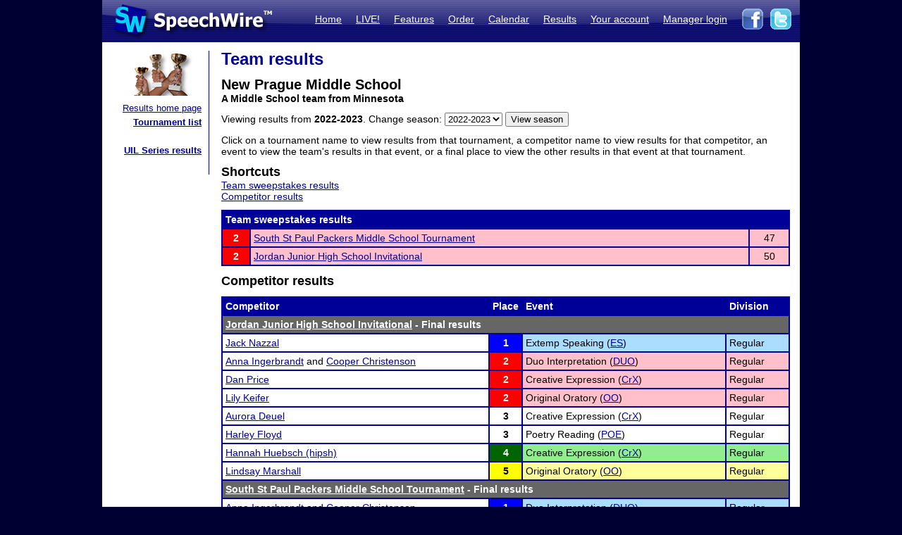

--- FILE ---
content_type: text/html; charset=UTF-8
request_url: https://postings.speechwire.com/r-team.php?teamid=2378&seasonid=15
body_size: 13870
content:
<!DOCTYPE html PUBLIC "-//W3C//DTD XHTML 1.0 Transitional//EN" "http://www.w3.org/TR/xhtml1/DTD/xhtml1-transitional.dtd">
<html xmlns="http://www.w3.org/1999/xhtml">
<head>
<meta http-equiv="Content-Type" content="text/html; charset=iso-8859-1" />
<META NAME="Keywords" CONTENT="speechwire, speech tournament, speech tournament software, speech team, debate team, debate tournament, debate tournament software, forensics tournament software, congress tournament software, speechwire tournament services, speech, tournament services, forensics, forensics software, ie tournament, forensics scheduling, speech tournament scheduling, speech tournament manager, tournament software, speech tournament website, tournament website, individual events, tournament, speech tournament, speech software, individual events software, stew unit productions, individual events tournament, ben stewart, speech team software, stewart softworks, stewart, espeech.net, espeech, speechtournament, benjamin stewart">
<META NAME="Description" CONTENT="SpeechWire Tournament Services is comprehensive speech tournament sofware and debate tournament software, including registration, scheduling or pairing, tabulation and results posting. SpeechWire services run all types of forensics, including speech, debate and congress, across the United States.">
<meta name="robots" content="index,follow"><title>SpeechWire Tournament Services - Forensics Tournament Software - Speech, Debate, Congress</title>
<link href="/su-1.css" rel="stylesheet" type="text/css" />
<link href="/sw4.css" rel="stylesheet" type="text/css" />
<link rel="shortcut icon" href="tabroom/images/favicon-32.ico" type="image/x-icon" />
<style type="text/css">


td img {display: block;}
html,body {
		margin: 0px;
		padding: 0px;
		border: none;
		border-collapse: collapse;
	}
	#fullsize {
		border: none;
		padding: 0px;
		border-collapse: collapse;
	}
</style>
</head>
<body style="background-color: #000033;">
<table width='990px' align="center" id="fullsize">
<tr>
<td class='centered' id="fullsize" width="245px">
  <a href="http://www.speechwire.com/index.php"><img src="/images/header-2011-logo.jpg" border="0" /></a>
</td>
<td class='centered' id="fullsize" style="background:url(/images/header-2011-back.jpg); text-align: right; vertical-align:middle;" width="745px">
  <table align="right">
  <tr>
  <td style="padding-bottom: 5px;">
  <a class='whitelink' href="https://www.speechwire.com/index.php">Home</a>&nbsp;&nbsp;&nbsp;&nbsp;
  <a class='whitelink' href="https://www.speechwire.com/c-subscribe.php">LIVE!</a>&nbsp;&nbsp;&nbsp;&nbsp;
  <a class='whitelink' href="https://www.speechwire.com/p-features.php">Features</a>&nbsp;&nbsp;&nbsp;&nbsp;
  <a class='whitelink' href="https://www.speechwire.com/p-order.php">Order</a>&nbsp;&nbsp;&nbsp;&nbsp;
  <a class='whitelink' href="https://postings.speechwire.com/p-calendar.php">Calendar</a>&nbsp;&nbsp;&nbsp;&nbsp;
  <a class='whitelink' href="https://postings.speechwire.com/r-index.php">Results</a>&nbsp;&nbsp;&nbsp;&nbsp;
  <a class='whitelink' href="https://www.speechwire.com/c-index.php">Your account</a>&nbsp;&nbsp;&nbsp;&nbsp;
  <a class='whitelink' href="https://manage.speechwire.com/">Manager login</a>&nbsp;&nbsp;&nbsp;&nbsp;
  </td>
  <td>
  <a href="http://www.facebook.com/SpeechWire" target="_blank"><img src="/images/fb-2011.gif" border="0" style="display: inline;" /></a>&nbsp;
  <a href="http://www.twitter.com/SpeechWire" target="_blank"><img src="/images/tw-2011.gif" border="0" style="display: inline;" /></a>&nbsp;&nbsp;
  </td>
  </tr>
  </table>
</td>
</tr>
</table>
<table width='990px' align="center" id="fullsize">
<tr>
<td style="background-color: white; vertical-align:top;padding-top:10px;padding-bottom:20px;">

<table>
<tr>

<td width='128' valign="top" class='navbar' style="background-color: white; padding-left:10px;padding-right:10px;padding-bottom:10px;border-right: 1px solid #000099;">
	<table width='128' class='navbar'>
    <tr>
	
    
	<td class='navbar' width="128px">
    <img src="/images/newmenu-results.jpg" width="128px" height="64px" align="center" />	</td>
    </tr>
    
    <tr>
    <td class='navbar navbartext' style="background-color: white;" width='128px'>
    <a href='/r-index.php'>Results home page</a><br>
		<strong><a href='/r-tournamentlist.php'>Tournament list</a></strong><br />
		<br>
		<strong><a href='/r-uil.php'>UIL Series results</a></strong>    </td>
    </tr>
    </table>

</td>

</tr>
</table>

</td>
<td width='820px' valign='top' style='padding-left: 14px; padding-top: 10px; padding-right: 14px; background-color: white; border: 0px; border-collapse: collapse;'>
<p class='pagetitle'>Team results</p>    	<p><span style='font-weight: bold; font-size: 20px;'>New Prague Middle School</span><br />
	<strong>A Middle School team from Minnesota</strong></p>	<form id="form1" name="form1" method="get" action="r-team.php">
	<p>Viewing results from <strong>2022-2023</strong>. Change season: <select id='seasonid' name='seasonid'><option value='18'>2025-2026</option><option value='17'>2024-2025</option><option value='16'>2023-2024</option><option selected value='15'>2022-2023</option><option value='14'>2021-2022</option><option value='13'>2020-2021</option><option value='12'>2019-2020</option><option value='11'>2018-2019</option><option value='10'>2017-2018</option><option value='9'>2016-2017</option><option value='8'>2015-2016</option><option value='7'>2014-2015</option><option value='6'>2013-2014</option><option value='5'>2012-2013</option><option value='4'>2011-2012</option><option value='3'>2010-2011</option><option value='2'>2009-2010</option><option value='1'>2008-2009</option></select> <input name="Submit" type="submit" value="View season"></p><input name='teamid' id="teamid" type="hidden" value="2378" />	</form>
	
	<p>Click on a tournament name to view results from that tournament, a competitor name to view results for that competitor, an event to view the team's results in that event, or a final place to view the other results in that event at that tournament.</p>
	<p><span class='pagesubtitle'>Shortcuts</span><br /><a href='#team'>Team sweepstakes results</a><br /><a href='#comp'>Competitor results</a><br /></p><a name='team'></a><p><table class='dd' width='100%'><tr class='tableheader'><td class='dd' colspan='3'>Team sweepstakes results</td></tr><tr><td class='dd centered place2' width='30'>2</td><td class='dd placeshade2'><a href='r-tournament.php?tournid=14131'>South St Paul Packers Middle School Tournament</a></td><td class='dd centered placeshade2'>47</td></tr><tr><td class='dd centered place2' width='30'>2</td><td class='dd placeshade2'><a href='r-tournament.php?tournid=13543'>Jordan Junior High School Invitational</a></td><td class='dd centered placeshade2'>50</td></tr></table><a name='comp'></a><p class='pagesubtitle'>Competitor results</p><p><table width="100%" class="dd"><tr class='tableheader'><td class='dd'>Competitor</td><td class='dd' width='30px'>Place</td><td class='dd'>Event</td><td class='dd'>Division</td></tr><tr><td class='dd resultsubheader' colspan='4'><a class='whitelink' href='r-tournament.php?tournid=13543'>Jordan Junior High School Invitational</a> - Final results</td></tr><tr><td class='dd'><a href='r-comp.php?compid=590781&seasonid=15'>Jack Nazzal</a></td><td class='dd centered place1'><a href='r-results.php?tournid=13543&groupingid=14&round=F'>1</a></td><td class='dd placeshade1'>Extemp Speaking (<a href='r-teamevent.php?eventid=3&teamid=2378&seasonid=15'>ES</a>)</td><td class='dd placeshade1'>Regular</td></tr><tr><td class='dd'><a href='r-comp.php?compid=590779&seasonid=15'>Anna Ingerbrandt</a> and <a href='r-comp.php?compid=590780&seasonid=15'>Cooper Christenson</a></td><td class='dd centered place2'><a href='r-results.php?tournid=13543&groupingid=9&round=F'>2</a></td><td class='dd placeshade2'>Duo Interpretation (<a href='r-teamevent.php?eventid=61&teamid=2378&seasonid=15'>DUO</a>)</td><td class='dd placeshade2'>Regular</td></tr><tr><td class='dd'><a href='r-comp.php?compid=590776&seasonid=15'>Dan Price</a></td><td class='dd centered place2'><a href='r-results.php?tournid=13543&groupingid=12&round=F'>2</a></td><td class='dd placeshade2'>Creative Expression (<a href='r-teamevent.php?eventid=139&teamid=2378&seasonid=15'>CrX</a>)</td><td class='dd placeshade2'>Regular</td></tr><tr><td class='dd'><a href='r-comp.php?compid=590782&seasonid=15'>Lily Keifer</a></td><td class='dd centered place2'><a href='r-results.php?tournid=13543&groupingid=4&round=F'>2</a></td><td class='dd placeshade2'>Original Oratory (<a href='r-teamevent.php?eventid=9&teamid=2378&seasonid=15'>OO</a>)</td><td class='dd placeshade2'>Regular</td></tr><tr><td class='dd'><a href='r-comp.php?compid=544353&seasonid=15'>Aurora Deuel</a></td><td class='dd centered place3'><a href='r-results.php?tournid=13543&groupingid=12&round=F'>3</a></td><td class='dd placeshade3'>Creative Expression (<a href='r-teamevent.php?eventid=139&teamid=2378&seasonid=15'>CrX</a>)</td><td class='dd placeshade3'>Regular</td></tr><tr><td class='dd'><a href='r-comp.php?compid=648013&seasonid=15'>Harley Floyd</a></td><td class='dd centered place3'><a href='r-results.php?tournid=13543&groupingid=6&round=F'>3</a></td><td class='dd placeshade3'>Poetry Reading (<a href='r-teamevent.php?eventid=13&teamid=2378&seasonid=15'>POE</a>)</td><td class='dd placeshade3'>Regular</td></tr><tr><td class='dd'><a href='r-comp.php?compid=648008&seasonid=15'>Hannah Huebsch (hipsh)</a></td><td class='dd centered place4'><a href='r-results.php?tournid=13543&groupingid=12&round=F'>4</a></td><td class='dd placeshade4'>Creative Expression (<a href='r-teamevent.php?eventid=139&teamid=2378&seasonid=15'>CrX</a>)</td><td class='dd placeshade4'>Regular</td></tr><tr><td class='dd'><a href='r-comp.php?compid=648010&seasonid=15'>Lindsay Marshall</a></td><td class='dd centered place5'><a href='r-results.php?tournid=13543&groupingid=4&round=F'>5</a></td><td class='dd placeshade5'>Original Oratory (<a href='r-teamevent.php?eventid=9&teamid=2378&seasonid=15'>OO</a>)</td><td class='dd placeshade5'>Regular</td></tr><tr><td class='dd resultsubheader' colspan='4'><a class='whitelink' href='r-tournament.php?tournid=14131'>South St Paul Packers Middle School Tournament</a> - Final results</td></tr><tr><td class='dd'><a href='r-comp.php?compid=590779&seasonid=15'>Anna Ingerbrandt</a> and <a href='r-comp.php?compid=590780&seasonid=15'>Cooper Christenson</a></td><td class='dd centered place1'><a href='r-results.php?tournid=14131&groupingid=9&round=F'>1</a></td><td class='dd placeshade1'>Duo Interpretation (<a href='r-teamevent.php?eventid=61&teamid=2378&seasonid=15'>DUO</a>)</td><td class='dd placeshade1'>Regular</td></tr><tr><td class='dd'><a href='r-comp.php?compid=590781&seasonid=15'>Jack Nazzal</a></td><td class='dd centered place1'><a href='r-results.php?tournid=14131&groupingid=2&round=F'>1</a></td><td class='dd placeshade1'>Extemporaneous Speaking (<a href='r-teamevent.php?eventid=3&teamid=2378&seasonid=15'>ES</a>)</td><td class='dd placeshade1'>Regular</td></tr><tr><td class='dd'><a href='r-comp.php?compid=590782&seasonid=15'>Lily Keifer</a></td><td class='dd centered place1'><a href='r-results.php?tournid=14131&groupingid=4&round=F'>1</a></td><td class='dd placeshade1'>Original Oratory (<a href='r-teamevent.php?eventid=9&teamid=2378&seasonid=15'>OO</a>)</td><td class='dd placeshade1'>Regular</td></tr><tr><td class='dd'><a href='r-comp.php?compid=590776&seasonid=15'>Dan Price</a></td><td class='dd centered place2'><a href='r-results.php?tournid=14131&groupingid=12&round=F'>2</a></td><td class='dd placeshade2'>Creative Expression (<a href='r-teamevent.php?eventid=139&teamid=2378&seasonid=15'>CrX</a>)</td><td class='dd placeshade2'>Regular</td></tr><tr><td class='dd'><a href='r-comp.php?compid=544353&seasonid=15'>Aurora Deuel</a></td><td class='dd centered place3'><a href='r-results.php?tournid=14131&groupingid=12&round=F'>3</a></td><td class='dd placeshade3'>Creative Expression (<a href='r-teamevent.php?eventid=139&teamid=2378&seasonid=15'>CrX</a>)</td><td class='dd placeshade3'>Regular</td></tr><tr><td class='dd'><a href='r-comp.php?compid=648008&seasonid=15'>Hannah Huebsch (hipsh)</a></td><td class='dd centered place4'><a href='r-results.php?tournid=14131&groupingid=12&round=F'>4</a></td><td class='dd placeshade4'>Creative Expression (<a href='r-teamevent.php?eventid=139&teamid=2378&seasonid=15'>CrX</a>)</td><td class='dd placeshade4'>Regular</td></tr><tr><td class='dd'><a href='r-comp.php?compid=648013&seasonid=15'>Harley Floyd</a></td><td class='dd centered place4'><a href='r-results.php?tournid=14131&groupingid=6&round=F'>4</a></td><td class='dd placeshade4'>Poetry Reading (<a href='r-teamevent.php?eventid=13&teamid=2378&seasonid=15'>POE</a>)</td><td class='dd placeshade4'>Regular</td></tr></table></p>
<div align="center" style="text-align: center; padding-top: 16px;">
<div style='margin-bottom: 5px;'><a href='https://www.speechwire.com/'>Home</a> - <a href='https://www.speechwire.com/p-order.php'>Order SpeechWire</a> - <a href='https://postings.speechwire.com/r-index.php'>Tournament results</a> - <a href='https://www.speechwire.com/c-index.php'>Your account</a> - <a href='https://manage.speechwire.com/'>Tournament manager</a></div>
		<div class='smalltext' style='margin: 0px;'><strong>SpeechWire Tournament Services</strong> - Copyright 2004-2026 Ben Stewart. All Rights Reserved. <a href='https://www.speechwire.com/p-terms-of-use.php'>Terms of use</a> - <a href='https://www.speechwire.com/p-privacy-security-policy.php'>Privacy and Security Policy</a></div>
 <span style='font-size: 8px;'> ND03 DI15</span>

</div>
</p>
</td>
</tr>

</table>
</body>
</html>
